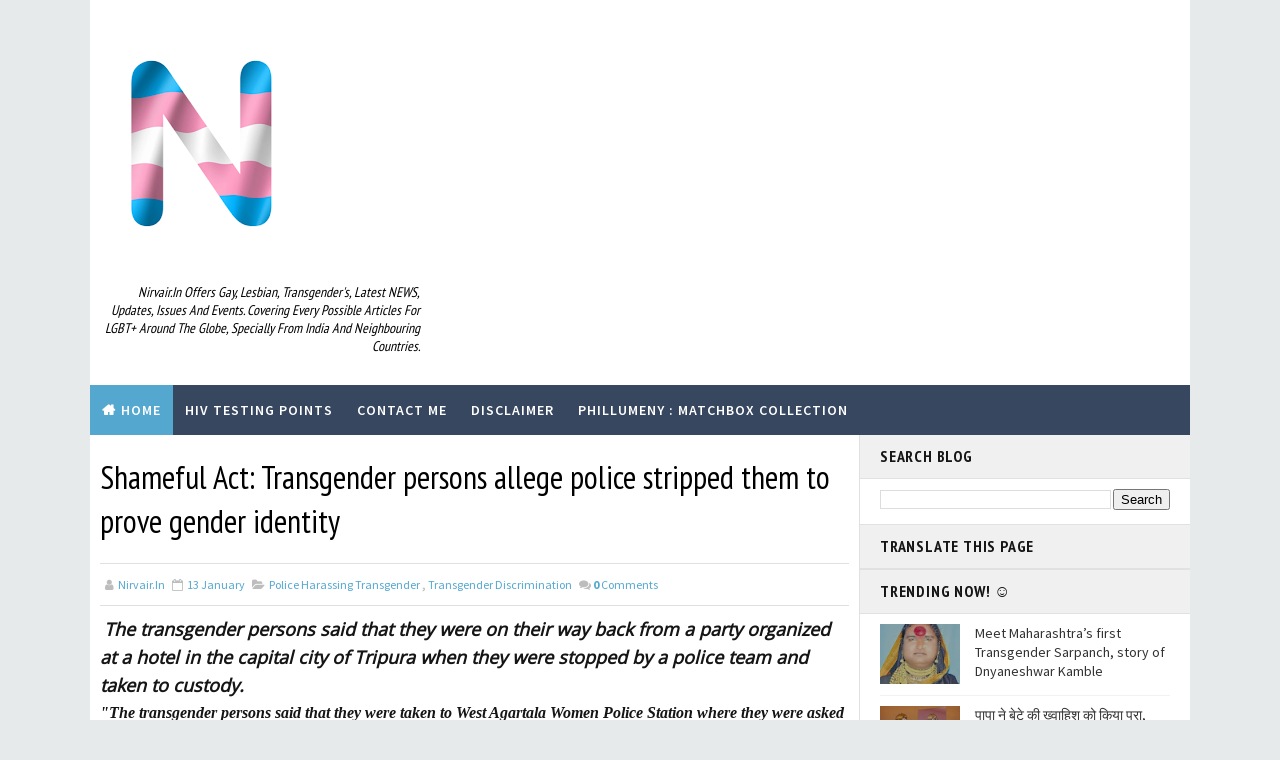

--- FILE ---
content_type: text/html; charset=UTF-8
request_url: https://www.nirvair.in/b/stats?style=BLACK_TRANSPARENT&timeRange=LAST_MONTH&token=APq4FmDufFUyPq6OXEXrN_Gb0S0XlztPZPdGE60adzKqLM5vJUk1blchb8JDYqhLCbbJqYdgNqZCd3IU1JO9x_LzFwbO9OHP2g
body_size: 47
content:
{"total":4897,"sparklineOptions":{"backgroundColor":{"fillOpacity":0.1,"fill":"#000000"},"series":[{"areaOpacity":0.3,"color":"#202020"}]},"sparklineData":[[0,61],[1,43],[2,58],[3,47],[4,55],[5,61],[6,52],[7,51],[8,48],[9,50],[10,58],[11,55],[12,86],[13,34],[14,63],[15,81],[16,77],[17,79],[18,98],[19,82],[20,69],[21,69],[22,95],[23,98],[24,61],[25,46],[26,81],[27,40],[28,42],[29,44]],"nextTickMs":327272}

--- FILE ---
content_type: text/javascript; charset=UTF-8
request_url: https://www.nirvair.in/feeds/posts/default/-/Tripura?alt=json-in-script&max-results=4&callback=jQuery111005053942751118585_1769011329278&_=1769011329279
body_size: 6179
content:
// API callback
jQuery111005053942751118585_1769011329278({"version":"1.0","encoding":"UTF-8","feed":{"xmlns":"http://www.w3.org/2005/Atom","xmlns$openSearch":"http://a9.com/-/spec/opensearchrss/1.0/","xmlns$blogger":"http://schemas.google.com/blogger/2008","xmlns$georss":"http://www.georss.org/georss","xmlns$gd":"http://schemas.google.com/g/2005","xmlns$thr":"http://purl.org/syndication/thread/1.0","id":{"$t":"tag:blogger.com,1999:blog-1355423760019661464"},"updated":{"$t":"2025-08-29T22:47:29.230+05:30"},"category":[{"term":"nirvair.in"},{"term":"Transgender"},{"term":"www.nirvair.in"},{"term":"Transgender Job"},{"term":"Pakistan Transgender"},{"term":"Corona"},{"term":"Pakistan"},{"term":"Transgender Job Problem"},{"term":"Transgender Jobs"},{"term":"Transgender Marriage"},{"term":"Delhi Pride March"},{"term":"Delhi Rainbow Walk"},{"term":"Pak Hijra"},{"term":"Pride March in Goa"},{"term":"Trans life matters"},{"term":"Transgender Day of Remembrance"},{"term":"Transgender in Lockdown"},{"term":"Transman"},{"term":"Aryan Pasha"},{"term":"Bhadai"},{"term":"Case of Trans Against School"},{"term":"Delhi High Court"},{"term":"Diwali Dinner"},{"term":"Goa"},{"term":"Gujarat"},{"term":"Helping Transgender"},{"term":"India"},{"term":"Joyita Mondal"},{"term":"LGBT"},{"term":"LGBTIQ dinner on diwali"},{"term":"Lock down problems"},{"term":"Manipur"},{"term":"Namma Pride"},{"term":"Sabi Giri"},{"term":"TDOR"},{"term":"Theater for transgenders"},{"term":"Trans Job"},{"term":"Transgender Begging"},{"term":"Transgender Education"},{"term":"Transgender Judge"},{"term":"Transgender Murdered"},{"term":"Transgender Toilet"},{"term":"Transgender Welfare Board"},{"term":"Transgender discrimination"},{"term":"Transgender in Navy Job"},{"term":"gay"},{"term":"hindi"},{"term":"homosexuality"},{"term":"#FreeKY"},{"term":"#KillTransBill2016"},{"term":"2017"},{"term":"2020"},{"term":"2021"},{"term":"2022 FIFA World Cup"},{"term":"Aarav and Sukanyeah"},{"term":"Agra"},{"term":"Air India refuses transgender job"},{"term":"Alex Sangha"},{"term":"Article 365A"},{"term":"Atri Kar"},{"term":"Badhai"},{"term":"Baga"},{"term":"Bangalore Pride Walk"},{"term":"Beheaded body of transgender found"},{"term":"Being Gay"},{"term":"Bindu Queer Rights Foundation"},{"term":"Bodybuilding"},{"term":"Bollywood"},{"term":"Breaking Stereotypes"},{"term":"British High Commission"},{"term":"Burlington"},{"term":"Candle Light Meet"},{"term":"Celebrating Diversity and Equality"},{"term":"Celina Jaitly"},{"term":"Chandigarh"},{"term":"Chandigarh Transgender"},{"term":"Chandramukhi"},{"term":"Clashes"},{"term":"Court"},{"term":"Covid19"},{"term":"DQP2017"},{"term":"Danica Roem"},{"term":"Decline"},{"term":"Dehradun"},{"term":"Delhi"},{"term":"Delhi Hijra"},{"term":"Delhi Pride Parade"},{"term":"Delhi Queer Pride 2018"},{"term":"Delhi Queer Pride 2019"},{"term":"Diwali Dinner for lesbian"},{"term":"Dnyaneshwar Kamble"},{"term":"Famous Transgender"},{"term":"Federal judge ruled against ban on transgender military personnel"},{"term":"First Transgender cop of India"},{"term":"Food and Shelter"},{"term":"Ganga Kumari"},{"term":"Ganga Kumari Kinnar"},{"term":"Gay Marriage"},{"term":"Gay Party"},{"term":"Goa Pride March 2017"},{"term":"Goa Pride March 2019"},{"term":"Goa Pride Walk video"},{"term":"Goa Rainbow 2017"},{"term":"Highway"},{"term":"Hijra Shochalaya Bhopal"},{"term":"Himachal Pardesh Elections"},{"term":"House panel Rejects"},{"term":"IGNOU"},{"term":"India Trans Bill 2016"},{"term":"Indian"},{"term":"Indian LGBT activists"},{"term":"Indian Navy Officer Lost Job Due To Gender"},{"term":"Indonesia Transgender"},{"term":"Jabalpur High Court"},{"term":"Jaron Purham"},{"term":"Job Opening for Transgender India"},{"term":"Jobs for Hijra India"},{"term":"KY Peterson"},{"term":"Karnataka"},{"term":"Katrina Johnson"},{"term":"Kaushambi"},{"term":"Killed"},{"term":"Killed Transgender in 2017"},{"term":"Kinnar Akhara"},{"term":"Kinner"},{"term":"Kinner Akhara"},{"term":"Kolkata Pride March"},{"term":"Kolkata Rainbow Walk"},{"term":"LBT Brunch with Umang"},{"term":"LGBT Party"},{"term":"LGBT year 2017"},{"term":"LGBT+ Support"},{"term":"LGBT+ can't donate blood"},{"term":"LGBTQ"},{"term":"Lakshmi Narayan Tripathi"},{"term":"Life of Hijras"},{"term":"Loan denied for being Transgender"},{"term":"Lockdown"},{"term":"Loot"},{"term":"M Sneha"},{"term":"MARG"},{"term":"Man finds his wife as Transwoman"},{"term":"Meghna Sahoo"},{"term":"Melissa Griffiths"},{"term":"Miss Universe Transgender"},{"term":"Mona Varonica Campbell"},{"term":"Mount Everest"},{"term":"Multiple Action Research Group"},{"term":"Murder Chanda Sharmeeli"},{"term":"Nirvair"},{"term":"No Entry in Goa Casino"},{"term":"OPD for transgender"},{"term":"PCMC Pride"},{"term":"PREGNANCY"},{"term":"Pakistan trans ID cards"},{"term":"Pimpri Chinchwad Municipal Corporation"},{"term":"Playboy"},{"term":"Police"},{"term":"Police Case"},{"term":"Police Sex Transgender"},{"term":"Policy for Indian Transgender"},{"term":"Prayagraj"},{"term":"Pride 2017 in Delhi India"},{"term":"Pride 2019 in Delhi India"},{"term":"Pride Bangalore 2017"},{"term":"Pride March"},{"term":"Pride March 2018"},{"term":"Qatar"},{"term":"Queer Pride March 2017 Delhi"},{"term":"Queer campus Bangalore"},{"term":"Rajasthan Police"},{"term":"Rajni Rawat"},{"term":"Raktdhar"},{"term":"Ration"},{"term":"Roorkee Transgender Fight"},{"term":"Sabarimala"},{"term":"Sabi Navy"},{"term":"Safeguard for Transgender in Karnataka"},{"term":"Sangai Festival"},{"term":"Sathyasri Sharmilla"},{"term":"Section 377"},{"term":"Sex Hijra"},{"term":"Shakthi Kapoor"},{"term":"Shakti Kapoor"},{"term":"Shashi Comedian"},{"term":"Shashi Kumar Vardhan"},{"term":"Signature Bridge"},{"term":"Sperms"},{"term":"Spogmai murder"},{"term":"Sri Lanka"},{"term":"Swami Laxminarayan Tripathi"},{"term":"T option in Railway booking forms"},{"term":"TRANSPHOBIA"},{"term":"Telagana"},{"term":"The Carnival"},{"term":"The Humsafar Trust"},{"term":"Theatre of transgenders"},{"term":"Thoraipakkam police"},{"term":"Toilets for Transgender"},{"term":"Toli"},{"term":"Trans Driver"},{"term":"Trans Films"},{"term":"Trans India"},{"term":"Trans Killing"},{"term":"Trans Magazine"},{"term":"Trans Model"},{"term":"Trans Nikah"},{"term":"Trans School Problems"},{"term":"Trans Women insulted in public Attapur Hyderabad"},{"term":"Trans and section 377"},{"term":"Trans constable Ganga Kumari"},{"term":"Trans use Female as gender"},{"term":"Trans weds Trans"},{"term":"Trans-Man"},{"term":"Transgender 377 section"},{"term":"Transgender Advocate"},{"term":"Transgender Bill"},{"term":"Transgender Bill 2016"},{"term":"Transgender Business"},{"term":"Transgender Civil Service Exams"},{"term":"Transgender Cop"},{"term":"Transgender Couple"},{"term":"Transgender Elections"},{"term":"Transgender Fight"},{"term":"Transgender Films"},{"term":"Transgender Harassment"},{"term":"Transgender Health Care"},{"term":"Transgender Housing"},{"term":"Transgender Job Application"},{"term":"Transgender Lockdown Problems"},{"term":"Transgender Love"},{"term":"Transgender Made Aware Of Voting Through Matches"},{"term":"Transgender Modeling"},{"term":"Transgender Mount Friendship"},{"term":"Transgender Movie"},{"term":"Transgender Murders 2017"},{"term":"Transgender Name"},{"term":"Transgender Name Change"},{"term":"Transgender Pension"},{"term":"Transgender Politician"},{"term":"Transgender Protesting"},{"term":"Transgender Raped"},{"term":"Transgender Rights"},{"term":"Transgender Sarpanch"},{"term":"Transgender School"},{"term":"Transgender Shot Dead"},{"term":"Transgender Stopped"},{"term":"Transgender Strip"},{"term":"Transgender Student"},{"term":"Transgender Thrashed"},{"term":"Transgender Tips"},{"term":"Transgender Title Mx"},{"term":"Transgender Voters"},{"term":"Transgender Woman Father Funeral In Gujarat"},{"term":"Transgender Women"},{"term":"Transgender beaten by Army"},{"term":"Transgender beaten in Gurudwara Sahib"},{"term":"Transgender beaten up"},{"term":"Transgender breastfeed baby"},{"term":"Transgender for Women Safety"},{"term":"Transgender in Kashmir"},{"term":"Transgender in TN Police"},{"term":"Transgender in football world cup"},{"term":"Transgender in politics"},{"term":"Transgender kinnar conference"},{"term":"Transgender marriage india"},{"term":"Transgender suicide"},{"term":"Transgenders Matches"},{"term":"Trichy Trans Driver"},{"term":"Tripura"},{"term":"US Transgender"},{"term":"US Transgender Military"},{"term":"Uttarakhand Transgender"},{"term":"Violence against Trans"},{"term":"Virginia Trans woman elected"},{"term":"Women Safety"},{"term":"Zara Sheikha"},{"term":"air india"},{"term":"america"},{"term":"and transgender."},{"term":"baby"},{"term":"bachra ji"},{"term":"bahuchara temple"},{"term":"ban on transgender"},{"term":"bill 2019"},{"term":"bisexual"},{"term":"blood donation"},{"term":"childbirth transgender"},{"term":"china"},{"term":"civil aviation ministry"},{"term":"conservation"},{"term":"corona pandemic"},{"term":"death"},{"term":"delhi transgender love"},{"term":"end guru chella reet"},{"term":"fatehabad"},{"term":"feature film"},{"term":"festival of Chengdu"},{"term":"football"},{"term":"forced recovery from railway passengers"},{"term":"gender change"},{"term":"gender change surgeries"},{"term":"high court"},{"term":"hijra"},{"term":"hijra pakistan"},{"term":"hijra rajniti"},{"term":"hijras in India before 1947"},{"term":"indian library for hijra"},{"term":"indian supreme court"},{"term":"islam"},{"term":"jabalpur news"},{"term":"job"},{"term":"jobs for transgender"},{"term":"karima khan"},{"term":"kerala government"},{"term":"kineer"},{"term":"kinner mandir"},{"term":"life of hijra"},{"term":"london transgender"},{"term":"madhya pradesh"},{"term":"male to female"},{"term":"mehsana"},{"term":"mistaken child lifter"},{"term":"murgi wali maa"},{"term":"my son is Gay"},{"term":"myths of hijra"},{"term":"newssports"},{"term":"newstransgender"},{"term":"ola driver"},{"term":"pinarayi vijayan"},{"term":"police harassing transgender"},{"term":"politics trans"},{"term":"prisions"},{"term":"proud transwoman"},{"term":"quarantine"},{"term":"raaz"},{"term":"reservation"},{"term":"rights"},{"term":"rumour"},{"term":"secrets-of-hijra-culture"},{"term":"selling cloths"},{"term":"separate jail"},{"term":"singing"},{"term":"spain Miss Universe"},{"term":"story"},{"term":"suicide"},{"term":"surat transgender"},{"term":"tarns jobs"},{"term":"third gender"},{"term":"trans cyclist"},{"term":"trans sports"},{"term":"transgender India"},{"term":"transgender arrest"},{"term":"transgender behavior"},{"term":"transgender community"},{"term":"transgender death threats"},{"term":"transgender football team"},{"term":"transgender in british raj"},{"term":"transgender issues in lucknow"},{"term":"transgender killed"},{"term":"transgender library"},{"term":"transgender mental problems"},{"term":"transgender problem"},{"term":"transgender sex operation"},{"term":"transgender stripped"},{"term":"transgender students"},{"term":"transgender surgery"},{"term":"west bengal"},{"term":"आत्महत्या"},{"term":"खाने के संकट से जूझते ट्रांसजेंडर"},{"term":"फतेहाबाद"},{"term":"लक्ष्मी नारायण त्रिपाठी"},{"term":"लिंग परिवर्तन"}],"title":{"type":"text","$t":"NIRVAIR.IN, LGBTi+  Updates, Stories, Events, NEWS and Issues"},"subtitle":{"type":"html","$t":"nirvair.in offers Gay, Lesbian, Transgender's, latest NEWS, updates, issues and events. Covering every possible articles for LGBT+ around the Globe, specially from India and neighbouring countries."},"link":[{"rel":"http://schemas.google.com/g/2005#feed","type":"application/atom+xml","href":"https:\/\/www.nirvair.in\/feeds\/posts\/default"},{"rel":"self","type":"application/atom+xml","href":"https:\/\/www.blogger.com\/feeds\/1355423760019661464\/posts\/default\/-\/Tripura?alt=json-in-script\u0026max-results=4"},{"rel":"alternate","type":"text/html","href":"https:\/\/www.nirvair.in\/search\/label\/Tripura"},{"rel":"hub","href":"http://pubsubhubbub.appspot.com/"}],"author":[{"name":{"$t":"nirvair.in"},"uri":{"$t":"http:\/\/www.blogger.com\/profile\/10031080873269714494"},"email":{"$t":"noreply@blogger.com"},"gd$image":{"rel":"http://schemas.google.com/g/2005#thumbnail","width":"16","height":"16","src":"https:\/\/img1.blogblog.com\/img\/b16-rounded.gif"}}],"generator":{"version":"7.00","uri":"http://www.blogger.com","$t":"Blogger"},"openSearch$totalResults":{"$t":"1"},"openSearch$startIndex":{"$t":"1"},"openSearch$itemsPerPage":{"$t":"4"},"entry":[{"id":{"$t":"tag:blogger.com,1999:blog-1355423760019661464.post-5645389393596478060"},"published":{"$t":"2022-01-13T15:39:00.004+05:30"},"updated":{"$t":"2022-01-13T15:40:51.817+05:30"},"category":[{"scheme":"http://www.blogger.com/atom/ns#","term":"police harassing transgender"},{"scheme":"http://www.blogger.com/atom/ns#","term":"Transgender discrimination"},{"scheme":"http://www.blogger.com/atom/ns#","term":"transgender stripped"},{"scheme":"http://www.blogger.com/atom/ns#","term":"Tripura"}],"title":{"type":"text","$t":"Shameful Act: Transgender persons allege police stripped them to prove gender identity"},"content":{"type":"html","$t":"\u003Cp\u003E\u003Cb\u003E\u003Ci\u003E\u003Cspan style=\"font-family: Open Sans; font-size: medium;\"\u003E\u0026nbsp;\u003C\/span\u003E\u003Cspan style=\"font-family: \u0026quot;Open Sans\u0026quot;; font-size: large;\"\u003EThe transgender persons said that they were on their way back from a party organized at a hotel in the capital city of Tripura when they were stopped by a police team and taken to custody.\u003C\/span\u003E\u003C\/i\u003E\u003C\/b\u003E\u003C\/p\u003E\u003Cp\u003E\u003Cspan style=\"font-family: georgia; font-size: medium;\"\u003E\u003Cb\u003E\u003Ci\u003E\"The transgender persons said that they were taken to West Agartala Women Police Station where they were asked to strip in presence of both male and female police in the night.\"\u003C\/i\u003E\u003C\/b\u003E\u003C\/span\u003E\u003C\/p\u003E\u003Cp style=\"text-align: center;\"\u003E\u003C\/p\u003E\u003Cdiv class=\"separator\" style=\"clear: both; text-align: center;\"\u003E\u003Ca href=\"https:\/\/blogger.googleusercontent.com\/img\/a\/AVvXsEh8gOfgC9RBonoZhh_h5nbGhWrWHf4F8xB248cw-YkNR6sNCmdGBxsfpbFaR3bnEGOFqv6R_pmBxVOn1RqrT28hQ2rvhMCYfFiWQOw2oYrPElmY66Ch2yD_euKUgHAK4SEhpL9nf1UvxVTkJkpnxe60HRJcSf6VyAirU1qTXAqVbOVHEPplsjZEd-8wCA=s750\" imageanchor=\"1\" style=\"margin-left: 1em; margin-right: 1em;\"\u003E\u003Cimg border=\"0\" data-original-height=\"750\" data-original-width=\"750\" height=\"320\" src=\"https:\/\/blogger.googleusercontent.com\/img\/a\/AVvXsEh8gOfgC9RBonoZhh_h5nbGhWrWHf4F8xB248cw-YkNR6sNCmdGBxsfpbFaR3bnEGOFqv6R_pmBxVOn1RqrT28hQ2rvhMCYfFiWQOw2oYrPElmY66Ch2yD_euKUgHAK4SEhpL9nf1UvxVTkJkpnxe60HRJcSf6VyAirU1qTXAqVbOVHEPplsjZEd-8wCA=s320\" width=\"320\" \/\u003E\u003C\/a\u003E\u003C\/div\u003E\u003Cdiv class=\"separator\" style=\"clear: both; text-align: center;\"\u003E\u003Cbr \/\u003E\u003C\/div\u003E\u003Cp\u003E\u003C\/p\u003E\u003Cp style=\"text-align: right;\"\u003E\u003Cbr \/\u003E\u003C\/p\u003E\u003Cp style=\"text-align: justify;\"\u003E\u003Cspan style=\"text-align: left;\"\u003E\u003Cspan style=\"font-family: Open Sans; font-size: medium;\"\u003E\u003Cb\u003E\u003Ci\u003EAGARTALA: \u003C\/i\u003E\u003C\/b\u003EFour transgender persons have alleged that personnel from Tripura police stripped them on Saturday in a bid to prove their gender identity. The transgender persons were later released after they were allegedly asked to give an undertaking assuring not to wear “crossdress” ever again or else, they will be arrested.\u003C\/span\u003E\u003C\/span\u003E\u003C\/p\u003E\u003Cp style=\"text-align: justify;\"\u003E\u003Cspan style=\"font-family: Open Sans; font-size: medium;\"\u003EThey alleged that on Saturday night they were on their way back from a party organized at a hotel in the capital city of Tripura when they were stopped by a police team and taken to custody.\u003C\/span\u003E\u003C\/p\u003E\u003Cp style=\"text-align: justify;\"\u003E\u003Cspan style=\"font-family: Open Sans; font-size: medium;\"\u003E“While we were coming back from a DJ party in a hotel at around 11 pm on January 8, a few police personnel and a man who claimed to be a reporter stopped us. We were taken to West Agartala Women Police Station where we were asked to strip in presence of both male and female police in the night. They even taunted about our dress code and character, “ said Mohini, one of the transgender persons. She added that they were accused of extorting people with fake gender identity. The transgender persons claimed that their source of income through make-up art has suffered a loss since a few videos of their harassment became viral on social media, and they, including many other transgenders in different parts of the state, faced harassment in their respective localities.\u003C\/span\u003E\u003C\/p\u003E\u003Cp style=\"text-align: justify;\"\u003E\u003Cspan style=\"font-family: Open Sans; font-size: medium;\"\u003EHowever, some of these videos were deleted from social media after they sought the intervention of the Agartala Press Club.\u003C\/span\u003E\u003C\/p\u003E\u003Cp style=\"text-align: justify;\"\u003E\u003Cspan style=\"font-family: Open Sans; font-size: medium;\"\u003EThey also alleged that the police made them sit on the floor and did not get them food even after telling the police that they were hungry.\u003C\/span\u003E\u003C\/p\u003E\u003Cp style=\"text-align: justify;\"\u003E\u003Cspan style=\"font-family: Open Sans; font-size: medium;\"\u003E“We demand justice for ourselves and action against the police personnel and the reporter who were in the police station on the incident night, “ she said.\u003C\/span\u003E\u003C\/p\u003E\u003Cp style=\"text-align: justify;\"\u003E\u003Cspan style=\"font-family: Open Sans; font-size: medium;\"\u003ESneha Gupta Roy, an LGBTQ+ rights activist, and a transgender person said, “Their life at home and in their localities are stigmatized after a few videos of their harassment went viral on social media. This has also caused pain to our community both psychologically and emotionally. “\u003C\/span\u003E\u003C\/p\u003E\u003Cp style=\"text-align: justify;\"\u003E\u003Cspan style=\"font-family: Open Sans; font-size: medium;\"\u003E“ It’s all about the struggle for identity. Whatever happened is a violation of human rights. We will fight legally to get them justice, “ said Nilanjana Roy, the counsel of the distressed transgender persons.\u003C\/span\u003E\u003C\/p\u003E\u003Cp style=\"text-align: justify;\"\u003E\u003Cspan style=\"font-family: Open Sans; font-size: medium;\"\u003ELater, on Monday evening, they filed a complaint at West Agartala Police Station.\u003C\/span\u003E\u003C\/p\u003E\u003Cp style=\"text-align: justify;\"\u003E\u003Cspan style=\"font-family: Open Sans; font-size: medium;\"\u003EAn official from Tripura police, on the condition of anonymity, said that they were arrested under Section 51 of the Indian Penal Code (IPC) having provisions of the preventive arrest.\u003C\/span\u003E\u003C\/p\u003E\u003Cp style=\"text-align: justify;\"\u003E\u003Cspan style=\"font-family: Open Sans; font-size: medium;\"\u003E“I have heard they were held under Section 51 of IPC and we have asked for a report to ascertain on what grounds they were arrested,” said the official, adding that they can seek the intervention of either the Human Rights Commission or Police Accountability Commission if they have faced harassment.\u003C\/span\u003E\u003C\/p\u003E\u003Cp style=\"text-align: justify;\"\u003E\u003Cspan style=\"font-size: xx-small;\"\u003E\u003Cspan style=\"font-family: \u0026quot;Open Sans\u0026quot;;\"\u003ESource: \u003C\/span\u003E\u003Ca href=\"https:\/\/www.hindustantimes.com\/\" style=\"font-family: \u0026quot;Open Sans\u0026quot;;\" target=\"_blank\"\u003EHT\u003C\/a\u003E\u003Cspan style=\"font-family: \u0026quot;Open Sans\u0026quot;;\"\u003E\u0026nbsp;\u003C\/span\u003E\u003C\/span\u003E\u003C\/p\u003E\u003Cp style=\"text-align: justify;\"\u003E\u003Cspan style=\"color: red; font-family: Open Sans;\"\u003E\u003Cb\u003E\u003Ci\u003ETeam nirvair.in, stand with the LGBTQ+ community of Tripura and assure access to our resources and support in the pursuit of justice.\u003C\/i\u003E\u003C\/b\u003E\u003C\/span\u003E\u003C\/p\u003E"},"link":[{"rel":"replies","type":"application/atom+xml","href":"https:\/\/www.nirvair.in\/feeds\/5645389393596478060\/comments\/default","title":"Post Comments"},{"rel":"replies","type":"text/html","href":"https:\/\/www.nirvair.in\/2022\/01\/transgender-persons-allege-police.html#comment-form","title":"0 Comments"},{"rel":"edit","type":"application/atom+xml","href":"https:\/\/www.blogger.com\/feeds\/1355423760019661464\/posts\/default\/5645389393596478060"},{"rel":"self","type":"application/atom+xml","href":"https:\/\/www.blogger.com\/feeds\/1355423760019661464\/posts\/default\/5645389393596478060"},{"rel":"alternate","type":"text/html","href":"https:\/\/www.nirvair.in\/2022\/01\/transgender-persons-allege-police.html","title":"Shameful Act: Transgender persons allege police stripped them to prove gender identity"}],"author":[{"name":{"$t":"nirvair.in"},"uri":{"$t":"http:\/\/www.blogger.com\/profile\/10031080873269714494"},"email":{"$t":"noreply@blogger.com"},"gd$image":{"rel":"http://schemas.google.com/g/2005#thumbnail","width":"16","height":"16","src":"https:\/\/img1.blogblog.com\/img\/b16-rounded.gif"}}],"media$thumbnail":{"xmlns$media":"http://search.yahoo.com/mrss/","url":"https:\/\/blogger.googleusercontent.com\/img\/a\/AVvXsEh8gOfgC9RBonoZhh_h5nbGhWrWHf4F8xB248cw-YkNR6sNCmdGBxsfpbFaR3bnEGOFqv6R_pmBxVOn1RqrT28hQ2rvhMCYfFiWQOw2oYrPElmY66Ch2yD_euKUgHAK4SEhpL9nf1UvxVTkJkpnxe60HRJcSf6VyAirU1qTXAqVbOVHEPplsjZEd-8wCA=s72-c","height":"72","width":"72"},"thr$total":{"$t":"0"}}]}});